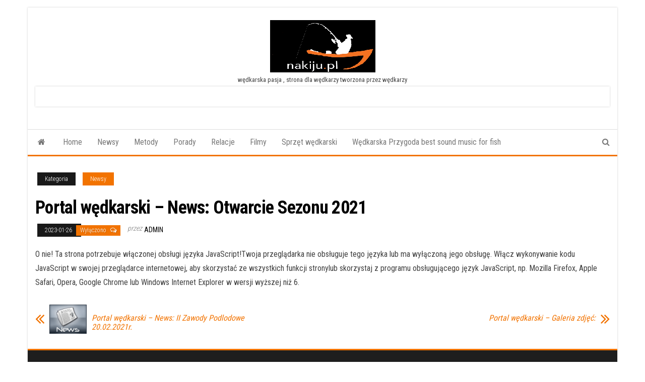

--- FILE ---
content_type: text/css
request_url: http://nakiju.pl/wp-content/plugins/patterns-kit//assets/css/front.css?ver=6.9
body_size: 2358
content:
/** play icon */
.box-shadow-ripples {
    position: relative;
    z-index: 99;
    width: 80px;
    height: 80px;
    line-height: 80px;
    font-size: 0px !important;
    color: #fff;
    text-align: center;
    background: var(--wp--preset--color--primary);
    border-radius: 50%;
    border: none;
    display: inline-block;
    text-align: center;
    vertical-align: middle;
    -webkit-user-select: none;
    -moz-user-select: none;
    -ms-user-select: none;
    user-select: none;
    box-shadow: 0 0 16px rgb(255 255 255 / 50%);
    cursor: pointer;
}

.box-shadow-ripples:before {
    position: absolute;
    content: "";
    top: -3px;
    bottom: -3px;
    left: -3px;
    right: -3px;
    border-radius: 50%;
    box-shadow: 0 0 rgb(255 255 255 / 20%), 0 0 0 16px rgb(255 255 255 / 20%), 0 0 0 32px rgb(255 255 255 / 20%), 0 0 0 48px rgb(255 255 255 / 20%);
    animation: ripples 1s linear infinite;
    animation-play-state: running;
    opacity: 1;
    visibility: visible;
    transform: scale(0.8);
    z-index: 0;
}

.box-shadow-ripples .dashicons a {
    display: none;
}

@keyframes ripples {
    to {
        box-shadow: 0 0 0 16px rgba(255, 255, 255, 0.2), 0 0 0 32px rgba(255, 255, 255, 0.2), 0 0 0 48px rgba(255, 255, 255, 0.2), 0 0 0 64px rgba(255, 255, 255, 0);
    }
}

.is-justify-center {
    display: flex;
    align-items: center;
    justify-content: center;
}

/** trainers timer */
.has-position-relative,
.has-pos-rel {
    position: relative !important;
}

.sp-team-overlap-2 {
    margin-top: -168px !important;
    background: #fff !important;
    padding: 20px !important;
    width: 90%;
    transform: rotate(10deg) !important;
    position: absolute;
    left: 3%;
    top: 106%;
    z-index: 2;
    transition: all .6s ease-in-out;
    transition: 0.5s;
    opacity: 0;
}

.sp-team-overlap-2 ::after {
    position: absolute;
    content: "";
    height: 200px;
    width: 357px;
    bottom: -80px;
    left: -8px;
    background-color: rgba(255, 255, 255, .3);
    border-radius: 30px 0 0 0;
    transform: rotate(-2deg);
    z-index: -1;
    top: -7%;
}

.sp-team-overlap-2:hover {
    transform: translate(0, -10px) !important;
    /* transition: 0.5s; */
    opacity: 0.7;
}

span.icon {
    font-size: 32px;
    color: #f67749d6;
}

.top-para:hover {
    color: #FB5B21 !important;
    cursor: pointer;
}

ul.has-list-none {
    list-style: none;
}

/* planning patterns (steps) */
.title-holder {
    position: relative;
    z-index: 1;
}

p.has-title {
    position: absolute;
    top: -20px;
    left: -20px;
    right: 0;
    bottom: 0;
    opacity: 0.15;
    font-size: 100px;
    line-height: 45px;
    font-weight: 700;
    z-index: 1;
    color: #fdfcfcde !important;
}

p.has-title-dark {
    position: absolute;
    top: -20px;
    left: -20px;
    right: 0;
    bottom: 0;
    opacity: 0.15;
    font-size: 100px;
    line-height: 45px;
    font-weight: 700;
    z-index: 1;
    color: #191818de !important;
}

.has-line-height-0 {
    line-height: 0;
}

/* footer */
.has-margin-bottom {
    margin-bottom: -120px;
    z-index: 1;
}

.is-relative,
.has-index {
    z-index: 99;
    position: relative;
}

.dashicons {
    height: auto !important;
    width: auto !important;
}


/** accordion */
.has-accordion .accordion-content:not(.block-editor-block-list__block) {
    display: none;
}

.has-accordion.active .accordion-content {
    display: block;
}

.has-accordion {
    border: 1px solid #ccc;
    border-radius: 5px;
    padding: 15px;
}

.has-accordion :is(h2, h3, h4, h5, h6) {
    cursor: pointer;
}

.has-accordion :is(h2, h3, h4, h5, h6):before {
    content: "\f347";
    margin-right: 5px;
    font-family: 'dashicons';
}

.has-accordion.active :is(h2, h3, h4, h5, h6):before {
    content: "\f343";
}

/** youtube popup */
.youtube-popup-link {
    cursor: pointer;
}

.youtube-popup-link a {
    display: none;
}

.youtube-popup {
    position: fixed;
    height: 50vh;
    width: 50vw;
    background: #fff;
    top: 0;
    z-index: 999;
    margin: 0 auto;
    top: 50px;
    left: 50%;
    transform: translateX(-50%);
    border-radius: 5px;
    box-shadow: 0 6px 30px 7px #2125471a;
}

@media(max-width: 600px) {
    .youtube-popup {
        height: auto;
        width: 100%;
        min-height: 80vh;
    }
}

.youtube-popup iframe {
    border: 0;
    height: 100%;
    width: 100%;
}

.youtube-header {
    text-align: right;
    padding: 10px;
    cursor: pointer;
}

/** youtube popup */

/** client logo section*/
.has-bottom-shadow:before {
    background: rgb(251 91 33 / 21%);
    position: absolute;
    width: 90%;
    height: 100%;
    bottom: -25px;
    left: 0;
    right: 0;
    margin: 0 auto;
    content: "";
    border-radius: 5px;
    z-index: 0;
    animation: float-x-axis 3s infinite;
}

.has-bottom-shadow:after {
    position: absolute;
    content: "";
    height: 100%;
    width: 92%;
    bottom: -12px;
    left: 0;
    right: 0;
    margin: 0 auto;
    background: hsl(16deg 96% 56% / 55%);
    z-index: -1;
    border-radius: 5px;
    animation: float-x-axis 3s infinite;
}

.has-bottom-shadow {
    position: relative;
    z-index: 2;
}


@keyframes float-x-axis {
    0% {
        -webkit-transform: translateX(10px);
        transform: translateX(10px);
    }

    50% {
        -webkit-transform: translateX(-5px);
        transform: translateX(-5px);
    }

    100% {
        -webkit-transform: translateX(10px);
        transform: translateX(10px);
    }
}

/* client logo section */

.left-corner-curv-clip-path {
    -webkit-clip-path: polygon(0 0, 100% 0%, 100% 100%, 30px 100%);
    clip-path: polygon(0 0, 100% 0%, 100% 100%, 30px 100%);
}

.has-margin-left-minus-60 {
    margin-left: -60px !important;
    position: relative;
}


/* about #3 */
.image-wrap-text {
    position: absolute;
    top: 63px;
    right: 55%;
}

.image-wrap-text:before {
    position: absolute;
    content: "";
    width: 100%;
    height: 3px;
    background: #e42032;
}

/* About-4 */
.service-box {
    position: relative;
    overflow: hidden;
    cursor: pointer;
}

.service-box:before {
    content: "";
    position: absolute;
    left: 0;
    width: 100%;
    height: 100%;
    bottom: -140%;
    background-color: var(--wp--preset--color--primary);
    transition: 0.4s;
    -webkit-transition: 0.4s;
    -moz-transition: 0.4s;
}

.service-box:hover::before {
    opacity: 1;
    bottom: 0;
}

.service-box:hover * {
    position: relative;
    z-index: 3;
    color: #fff !important;
}

/* About-4 */

/** about 5 */
.image-wrap-circle {
    position: absolute;
    top: -120px;
    left: -14px;
    width: 100px;
    height: 100px;
    z-index: 2;
}

/** about 5 */

/** about 6 */
.image-wrap {
    position: relative;
}

.image-wrap-text-img-2 {
    position: absolute;
    left: -112px;
    width: 182px;
    height: 182px;
    border-radius: 50%;
    border-bottom-right-radius: 0px;
    border: 5px dotted #2a7d2e;
    z-index: 5;
    top: 161px;
}

/** about 6 */

/** about 7 */
.has-position-left {
    position: absolute;
    right: 51%;
}

.text-has-rectangle:after {
    position: absolute;
    left: -11px;
    top: -8px;
    width: 37px;
    height: 40px;
    content: "";
    background: rgba(177, 151, 119, 0.1);
    z-index: -1;
}

/** about 7 */

/** about 9 */
.about-9-right-cont {
    position: absolute;
    right: -50px;
    -webkit-clip-path: polygon(0 0, 100% 0%, 100% 88%, 0% 100%);
    clip-path: polygon(0 0, 100% 0%, 100% 88%, 0% 100%);
}

.has-circle-border-animated:after {
    position: absolute;
    content: "";
    width: 150px;
    height: 150px;
    border: 1px dashed #fff;
    border-radius: 50%;
    display: block;
    top: 18px;
    left: 10px;
    z-index: -1;
    -webkit-animation: rotation 10s infinite linear;
    animation: rotation 10s infinite linear;
}

@keyframes rotation {
    from {
        transform: rotate(0deg);
    }

    to {
        transform: rotate(359deg);
    }
}

/** about 9 */



/** progress bar */
.progress.skill-bar {
    overflow: hidden;
}

.progress .progress-bar:not(.block-editor-rich-text__editable) {
    text-align: left;
    transition-duration: 3s;
    margin: 0 !important;
    width: 0;
    position: relative;
    display: flex;
    justify-content: flex-end;
    white-space: nowrap;
}

.progress .progress-bar.space-between {
    justify-content: space-between;
}

.progress.tag.skill-bar {
    min-height: 20px;
    position: relative;
    overflow: inherit;
}

.progress.tag .progress-bar {
    min-height: 20px;
}

.progress.tag .progress-bar span.percent {
    position: absolute;
    top: -25px;
    right: 0;
    background: #262424;
    padding: 0px 6px;
}

.progress.tag .progress-bar span.percent:before {
    position: absolute;
    bottom: -5px;
    left: 0;
    content: "";
    border-right: 7px solid #262424;
    border-bottom: 5px solid transparent;
}

/** progress bar */




/** service 2.php */
.has-left-center-clip-path {
    clip-path: polygon(50px 0%, 100% 0, 100% 100%, 50px 100%, 20% 50%);
}

.has-right-center-clip-path {
    clip-path: polygon(0% 0%, 75% 0%, 69% 52%, 75% 100%, 0% 100%);
}

.absolute-right-center {
    position: absolute;
    right: -58%;
    top: 50%;
    transform: translateY(-50%);
}

.absolute-left-center {
    position: absolute;
    left: -93%;
    top: 50%;
    transform: translateY(-50%);
}

/** service 2.php */

--- FILE ---
content_type: text/css
request_url: http://nakiju.pl/wp-content/uploads/themeisle-gutenberg/widgets-1728977787.css?ver=3.1.4
body_size: 289
content:
#wp-block-themeisle-blocks-popup-243e959d{--background-color:#fff;--close-color:var(--nv-text-color);--brd-width:8px 0px 0px 0px;--brd-radius:5px 5px 5px 5px;--brd-color:#ed6f57;--width:200px;--padding:57px}#wp-block-themeisle-blocks-popup-243e959d .otter-popup__modal_content{top:30px;right:30px}#wp-block-themeisle-blocks-advanced-heading-60464150{--margin:0px 0px 16px}#wp-block-themeisle-blocks-form-3f1ce021{--submit-msg-color:var(--nv-c-1);--submit-error-color:var(--nv-c-2)}#wp-block-themeisle-blocks-form-input-8b67b5cb{--label-color:var(--nv-text-color)}#wp-block-themeisle-blocks-form-input-c9a53b2f{--label-color:var(--nv-text-color)}